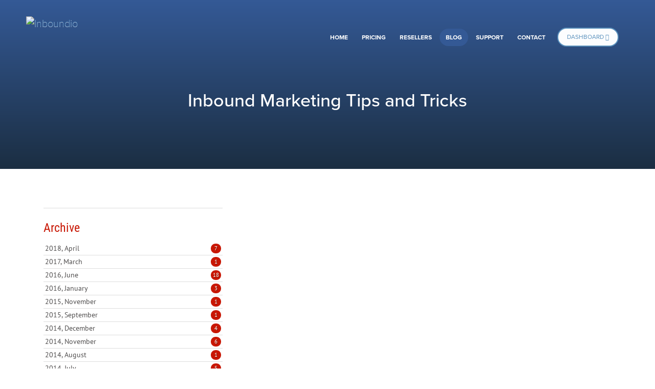

--- FILE ---
content_type: text/html; charset=utf-8
request_url: https://inboundio.com/blog/pager/394/page/7
body_size: 11378
content:
<!DOCTYPE html>
<html  lang="en-AU">
<head id="Head"><meta content="text/html; charset=UTF-8" http-equiv="Content-Type" />
<script src="https://use.typekit.net/zxc2omm.js"></script>
<script>try{Typekit.load({ async: true });}catch(e){}</script><title>
	Inbound Marketing Blog - Inboundio
</title><meta id="MetaDescription" name="DESCRIPTION" content="Inboundio&#39;s inbound marketing blog is a rich source of articles on inbound marketing, industry trends, online marketing tips and tricks as well as how to&#39;s and product updates. Read our blog today." /><meta id="MetaKeywords" name="KEYWORDS" content="Inboundio Blog, Inbound Marketing Blog, Inbound marketing tips &amp; tricks" /><meta id="MetaRobots" name="ROBOTS" content="INDEX, FOLLOW" /><link href="/DependencyHandler.axd/a2478d5c9fe08ff6fb923724b3af52d6/177/css" type="text/css" rel="stylesheet"/><script src="/DependencyHandler.axd/e06f2a7d2665aa5f5584d0ed2cd71f3a/177/js" type="text/javascript"></script><link rel='SHORTCUT ICON' href='/Portals/0/favicon.ico?ver=2017-11-01-183843-960' type='image/x-icon' />
			<!-- Google Tag Manager -->
<script>(function(w,d,s,l,i){w[l]=w[l]||[];w[l].push({'gtm.start':
new Date().getTime(),event:'gtm.js'});var f=d.getElementsByTagName(s)[0],
j=d.createElement(s),dl=l!='dataLayer'?'&l='+l:'';j.async=true;j.src=
'https://www.googletagmanager.com/gtm.js?id='+i+dl;f.parentNode.insertBefore(j,f);
})(window,document,'script','dataLayer','GTM-M2FXMVH');</script>
<!-- End Google Tag Manager -->
		  <link href="https://www.inboundio.com/blog/pager/394/page/7" rel="canonical" /><meta name="viewport" content="width=device-width,initial-scale=1" /></head>
<body id="Body">
<!-- Google Tag Manager (noscript) -->
<noscript><iframe src="https://www.googletagmanager.com/ns.html?id=GTM-M2FXMVH"
height="0" width="0" style="display:none;visibility:hidden"></iframe></noscript>
<!-- End Google Tag Manager (noscript) -->
		  
    
    <form method="post" action="/blog/pager/394/page/7" id="Form" enctype="multipart/form-data">
<div class="aspNetHidden">
<input type="hidden" name="__EVENTTARGET" id="__EVENTTARGET" value="" />
<input type="hidden" name="__EVENTARGUMENT" id="__EVENTARGUMENT" value="" />
<input type="hidden" name="__VIEWSTATE" id="__VIEWSTATE" value="h5vJNfm3xIAoniosxx7D0Mov23+XYRa4SIX6YbOBgO0ZgZL3XmGeu/3yNM52yGaHs9TUfHtHO5crv6fwEQDnbLA5hDNinLe1278v8QS4PARCnMqH+RnydIDuvnTulMoC2Q+eFBvON2Ap3OT8lfVfO+y/iv83eScvlm3ksvYALeHxo4LnC1jH0suof5/XhrCGNPQFpt5JxNoQ/L38nCILVZiIqYketOuz5dFfVb3juppUw+M2SwepL3opUn9O/Ecq9pw0acxxhoIB+Xf22NlNWiwZqRT9N+Zh7CnstXPgPKNQvNP44mZAXUwXGMjdJnN0IynXjQi5Lthv4rx/tEEdf2Pn1XqXdOSEmtChDDnsAxI6KIDskmKziYey9bUVSuoO7NfCbgDBbQbVIT9VbwJKlaMdV3RtPe8FVw6eSbkIO+0TYf5Smf5RjJ4Ay5nsFnwMWfOfUf/iXrErpkjBFNjs1oCmm9kQFkMaStihYkAPbnxX0HNHq6OC46pHZZq1g0FwDjgWNd4w4tBb9nUki+LxQmJeDSwd9XjZDc+y0eZ6dnIhlTwKGPXMUQqVtec7U2ZdmsAjHsL9qVp+wcXkJvlDkHr/NMHfQsZIyi+9ZCIqD73E49fvzc/dIfQjkDBCQmbTwHYw4iJZe/TOOEhBJGZHnB6ZgDby4j/pWm04hy3V59Fd0oCtu9Uegh0b+0zRUBqNeLjisXhS047QCswMOt0B9fyc8iJos/wxGfgiw1MGeBE7BoXEWEaGsRbDtACLK7d3tkvBB0mglcSNRfnH9vIJUOGFiHOdCrkOBU24GbkblJu6SuH1DoYC35W5dBmZ2lz34ZSrf9eQpGPmHZED3mBm12Ub6Hw=" />
</div>

<script type="text/javascript">
//<![CDATA[
var theForm = document.forms['Form'];
if (!theForm) {
    theForm = document.Form;
}
function __doPostBack(eventTarget, eventArgument) {
    if (!theForm.onsubmit || (theForm.onsubmit() != false)) {
        theForm.__EVENTTARGET.value = eventTarget;
        theForm.__EVENTARGUMENT.value = eventArgument;
        theForm.submit();
    }
}
//]]>
</script>


<script src="/WebResource.axd?d=pynGkmcFUV3uOy3ckX-Oes8ps7yRbnDrp80sGH0QInQO9NOJlGabm-q0Wxw1&amp;t=638628567619783110" type="text/javascript"></script>


<script type="text/javascript">
//<![CDATA[
var __cultureInfo = {"name":"en-AU","numberFormat":{"CurrencyDecimalDigits":2,"CurrencyDecimalSeparator":".","IsReadOnly":false,"CurrencyGroupSizes":[3],"NumberGroupSizes":[3],"PercentGroupSizes":[3],"CurrencyGroupSeparator":",","CurrencySymbol":"$","NaNSymbol":"NaN","CurrencyNegativePattern":1,"NumberNegativePattern":1,"PercentPositivePattern":1,"PercentNegativePattern":1,"NegativeInfinitySymbol":"-∞","NegativeSign":"-","NumberDecimalDigits":2,"NumberDecimalSeparator":".","NumberGroupSeparator":",","CurrencyPositivePattern":0,"PositiveInfinitySymbol":"∞","PositiveSign":"+","PercentDecimalDigits":2,"PercentDecimalSeparator":".","PercentGroupSeparator":",","PercentSymbol":"%","PerMilleSymbol":"‰","NativeDigits":["0","1","2","3","4","5","6","7","8","9"],"DigitSubstitution":1},"dateTimeFormat":{"AMDesignator":"AM","Calendar":{"MinSupportedDateTime":"\/Date(-62135596800000)\/","MaxSupportedDateTime":"\/Date(253402261199999)\/","AlgorithmType":1,"CalendarType":1,"Eras":[1],"TwoDigitYearMax":2049,"IsReadOnly":false},"DateSeparator":"/","FirstDayOfWeek":1,"CalendarWeekRule":0,"FullDateTimePattern":"dddd, d MMMM yyyy h:mm:ss tt","LongDatePattern":"dddd, d MMMM yyyy","LongTimePattern":"h:mm:ss tt","MonthDayPattern":"d MMMM","PMDesignator":"PM","RFC1123Pattern":"ddd, dd MMM yyyy HH\u0027:\u0027mm\u0027:\u0027ss \u0027GMT\u0027","ShortDatePattern":"d/MM/yyyy","ShortTimePattern":"h:mm tt","SortableDateTimePattern":"yyyy\u0027-\u0027MM\u0027-\u0027dd\u0027T\u0027HH\u0027:\u0027mm\u0027:\u0027ss","TimeSeparator":":","UniversalSortableDateTimePattern":"yyyy\u0027-\u0027MM\u0027-\u0027dd HH\u0027:\u0027mm\u0027:\u0027ss\u0027Z\u0027","YearMonthPattern":"MMMM yyyy","AbbreviatedDayNames":["Sun","Mon","Tue","Wed","Thu","Fri","Sat"],"ShortestDayNames":["Su","Mo","Tu","We","Th","Fr","Sa"],"DayNames":["Sunday","Monday","Tuesday","Wednesday","Thursday","Friday","Saturday"],"AbbreviatedMonthNames":["Jan","Feb","Mar","Apr","May","Jun","Jul","Aug","Sep","Oct","Nov","Dec",""],"MonthNames":["January","February","March","April","May","June","July","August","September","October","November","December",""],"IsReadOnly":false,"NativeCalendarName":"Gregorian Calendar","AbbreviatedMonthGenitiveNames":["Jan","Feb","Mar","Apr","May","Jun","Jul","Aug","Sep","Oct","Nov","Dec",""],"MonthGenitiveNames":["January","February","March","April","May","June","July","August","September","October","November","December",""]},"eras":[1,"A.D.",null,0]};//]]>
</script>

<script src="/ScriptResource.axd?d=NJmAwtEo3IqOW2DUUNFbqXbFxZupdqz28xVr0BFCwI6LcR4FTnL0NGytylpSuZeBRultNYJm36YKpBcTzoItAWnFqtZo3AXleE25_mmgeYbm5wYGiuBZqK__a2iy6z5EdGdCug2&amp;t=2a9d95e3" type="text/javascript"></script>
<script src="/ScriptResource.axd?d=dwY9oWetJoKjR-a6ZGxay-oLAfyqVS02nK7T2U-PILj0pQvpANcMrpKZpkiHE6PV9V4KpHKnN-Yrp8iSHf_DHKHg0WlffFCPc4rd4dlJlmjusTM7P-zOVFlWzT8An54KPF1QzJbOqFl4L2Ws0&amp;t=2a9d95e3" type="text/javascript"></script>
<script src="/js/dnn.js" type="text/javascript"></script>
<div class="aspNetHidden">

	<input type="hidden" name="__VIEWSTATEGENERATOR" id="__VIEWSTATEGENERATOR" value="CA0B0334" />
	<input type="hidden" name="__VIEWSTATEENCRYPTED" id="__VIEWSTATEENCRYPTED" value="" />
	<input type="hidden" name="__EVENTVALIDATION" id="__EVENTVALIDATION" value="JbfJbKdg2Xv67Zs6MP+2mAKUJYLKISQohDwIkNaGcwSl50YmqeE/+FkKbBPuau5RuHg0k2uQsNFbyaASa5Eh9KgWnisUnCKDJgelX2cJZvmCHYpYOzzjUBJ14f4wP1mAOUgy0ZDIxdcx0fUT4tCvQAydsQPqdEsLMG1UW/FDoZEmwbQKNhF9xMvtGJqDj+UOfOmcPPWBhHXjR74iZ6N2G3i6CRxIeqSu6hbZbHdv0+ziKwsFgdR+xIMWyuI50L2cl/TKWA==" />
</div><script src="/DependencyHandler.axd/8efe3b5fc97f17ead4c3c56ac8f7c110/177/js" type="text/javascript"></script>
<script type="text/javascript">
//<![CDATA[
Sys.WebForms.PageRequestManager._initialize('ScriptManager', 'Form', [], [], [], 90, '');
//]]>
</script>

        
        
        







<div id="siteWrapper" class="pricingWrapper innerHeader">
	<div id="siteHeadouter">
        <div id="siteHeadinner" class="container">
            <div class="navbar">
            	<div class="navbar-inner">                   
                   <span class="brand visible-desktop">
            <a id="dnn_LOGO1_hypLogo" title="Inboundio" href="https://inboundio.com/"><img id="dnn_LOGO1_imgLogo" src="/Portals/0/logo-final-badge-text-long-new.png?ver=2017-10-29-132314-000" alt="Inboundio" /></a>
            </span>
            <span class="brand hidden-desktop">
                <img src="/Portals/0/inboundio-logo.png" />
            </span>
                    <a class="btn btn-navbar" style="" data-toggle="collapse" data-target=".nav-collapse">
                         <span class="menuIcon"></span>
                        <span class="menuText">MENU</span>
                    </a>
                    <div id="navdttg" class="nav-collapse collapse">
                        <ul class="nav nav-pills">

	<li class="">
	
		<a href="https://inboundio.com/" >Home</a>
	
	</li>

	<li class="">
	
		<a href="https://inboundio.com/Pricing" >Pricing</a>
	
	</li>

	<li class="dropdown ">
	
		<a href="https://inboundio.com/resellers" >resellers<b class="caret hidden-desktop pull-right icon-chevron-down icon-white"></b></a>
	
	    <ul class="dropdown-menu">
	    
	<li class="">
	
		<a href="https://inboundio.com/resellers/pricing" >pricing</a>
	
	</li>

	    </ul>
	
	</li>

	<li class="active">
	
		<a href="https://inboundio.com/blog" >blog</a>
	
	</li>

	<li class="">
	
		<a href="https://inboundio.com/support" >support</a>
	
	</li>

	<li class="">
	
		<a href="https://inboundio.com/contact" >contact</a>
	
	</li>

</ul>


<script type="text/javascript">
(function($){
	$(document).ready(function(){
		$(".nav-pills > li a").on("mouseover", function(event){
            var $this = $(this).parent().find(">ul");
            if($this.length == 0) return;
            dnn.addIframeMask($this[0]);
		});
		$(".dropdown").attr("aria-haspopup", "true");
		$(".dropdownactive").attr("aria-haspopup", "true");
		$(".dropdown-menu").attr("aria-haspopup", "false");
	});
})(jQuery);
</script>

						<a href="https://app.inboundio.com" target="_blank" class="LoginLink">Dashboard <i class="fa fa-sign-in"></i></a>
                    </div>
                </div>
			</div>
        </div>
    </div>
    <div class="inner-header-wrap">
        <div id="dnn_headingTitlePane" class="headingTitle"><div class="DnnModule DnnModule-DNN_HTML DnnModule-532"><a name="532"></a>
<div class="DNNContainer_noTitle">
	<div id="dnn_ctr532_ContentPane"><!-- Start_Module_532 --><div id="dnn_ctr532_ModuleContent" class="DNNModuleContent ModDNNHTMLC">
	<div id="dnn_ctr532_HtmlModule_lblContent" class="Normal">
	<h1 style="text-align: center;">Inbound Marketing Tips and Tricks</h1>
</div>

</div><!-- End_Module_532 --></div>
	<div class="clear"></div>
</div>
</div></div>
    </div>

    <div id="greyArea">
        <div class="container">
            <div id="dnn_GrayAreaPane" class="grayArea DNNEmptyPane"></div>
        </div>
    </div>
    <div id="contentWrapper" class="pricing inner">
        <div class="container">

            <div class="row-fluid">
		        <div id="dnn_ContentPane" class="contentPane spacingTop DNNEmptyPane"></div>
            </div>
            <div class="row-fluid">
                <div class="col-md-6">
			        <div id="dnn_leftPane" class="leftPane spacingTop DNNEmptyPane"></div>
                </div>
                <div class="col-md-6">
                    <div id="dnn_rightPane" class="rightPane spacingTop DNNEmptyPane"></div>
                </div>
            </div>
            <div class="row-fluid equalheight">
                <div class="col-md-4 graySidebar">
			        <div id="dnn_leftLowerLeftPane" class="leftLowerLeft"><div class="DnnModule DnnModule-EasyDNNnewsCalendar DnnModule-615"><a name="615"></a>
<div class="DNNContainer_noTitle">
	<div id="dnn_ctr615_ContentPane"><!-- Start_Module_615 --><div id="dnn_ctr615_ModuleContent" class="DNNModuleContent ModEasyDNNnewsCalendarC">
	
<div class="calendar eds_news_Ozone eds_subCollection_calendar eds_styleSwitchCriteria_module-615 eds_template_Archive_Default">
	
	

	
	<div id="dnn_ctr615_ViewEasyDNNNewsCalendar_pnlMonthlyArchive" class="archive_list">
		
		
<h3 class="edn_module_title">Archive</h3>
<ul class="edn_archive_menu_wrapper">
<li >
	<div>
		<a class="edn_archiveLink" href="https://inboundio.com/blog/archive/4-2018" title="2018, April">2018, April <span>7</span></a>
	</div>
</li><li >
	<div>
		<a class="edn_archiveLink" href="https://inboundio.com/blog/archive/3-2017" title="2017, March">2017, March <span>1</span></a>
	</div>
</li><li >
	<div>
		<a class="edn_archiveLink" href="https://inboundio.com/blog/archive/6-2016" title="2016, June">2016, June <span>18</span></a>
	</div>
</li><li >
	<div>
		<a class="edn_archiveLink" href="https://inboundio.com/blog/archive/1-2016" title="2016, January">2016, January <span>3</span></a>
	</div>
</li><li >
	<div>
		<a class="edn_archiveLink" href="https://inboundio.com/blog/archive/11-2015" title="2015, November">2015, November <span>1</span></a>
	</div>
</li><li >
	<div>
		<a class="edn_archiveLink" href="https://inboundio.com/blog/archive/9-2015" title="2015, September">2015, September <span>1</span></a>
	</div>
</li><li >
	<div>
		<a class="edn_archiveLink" href="https://inboundio.com/blog/archive/12-2014" title="2014, December">2014, December <span>4</span></a>
	</div>
</li><li >
	<div>
		<a class="edn_archiveLink" href="https://inboundio.com/blog/archive/11-2014" title="2014, November">2014, November <span>6</span></a>
	</div>
</li><li >
	<div>
		<a class="edn_archiveLink" href="https://inboundio.com/blog/archive/8-2014" title="2014, August">2014, August <span>1</span></a>
	</div>
</li><li >
	<div>
		<a class="edn_archiveLink" href="https://inboundio.com/blog/archive/7-2014" title="2014, July">2014, July <span>5</span></a>
	</div>
</li><li >
	<div>
		<a class="edn_archiveLink" href="https://inboundio.com/blog/archive/6-2014" title="2014, June">2014, June <span>5</span></a>
	</div>
</li><li >
	<div>
		<a class="edn_archiveLink" href="https://inboundio.com/blog/archive/4-2014" title="2014, April">2014, April <span>1</span></a>
	</div>
</li><li >
	<div>
		<a class="edn_archiveLink" href="https://inboundio.com/blog/archive/3-2014" title="2014, March">2014, March <span>2</span></a>
	</div>
</li><li >
	<div>
		<a class="edn_archiveLink" href="https://inboundio.com/blog/archive/2-2014" title="2014, February">2014, February <span>5</span></a>
	</div>
</li><li >
	<div>
		<a class="edn_archiveLink" href="https://inboundio.com/blog/archive/1-2014" title="2014, January">2014, January <span>8</span></a>
	</div>
</li><li >
	<div>
		<a class="edn_archiveLink" href="https://inboundio.com/blog/archive/12-2013" title="2013, December">2013, December <span>2</span></a>
	</div>
</li><li >
	<div>
		<a class="edn_archiveLink" href="https://inboundio.com/blog/archive/11-2013" title="2013, November">2013, November <span>3</span></a>
	</div>
</li><li >
	<div>
		<a class="edn_archiveLink" href="https://inboundio.com/blog/archive/10-2013" title="2013, October">2013, October <span>6</span></a>
	</div>
</li><li >
	<div>
		<a class="edn_archiveLink" href="https://inboundio.com/blog/archive/9-2013" title="2013, September">2013, September <span>1</span></a>
	</div>
</li><li >
	<div>
		<a class="edn_archiveLink" href="https://inboundio.com/blog/archive/8-2013" title="2013, August">2013, August <span>6</span></a>
	</div>
</li><li >
	<div>
		<a class="edn_archiveLink" href="https://inboundio.com/blog/archive/7-2013" title="2013, July">2013, July <span>3</span></a>
	</div>
</li><li >
	<div>
		<a class="edn_archiveLink" href="https://inboundio.com/blog/archive/6-2013" title="2013, June">2013, June <span>3</span></a>
	</div>
</li><li >
	<div>
		<a class="edn_archiveLink" href="https://inboundio.com/blog/archive/5-2013" title="2013, May">2013, May <span>7</span></a>
	</div>
</li><li >
	<div>
		<a class="edn_archiveLink" href="https://inboundio.com/blog/archive/4-2013" title="2013, April">2013, April <span>1</span></a>
	</div>
</li><li >
	<div>
		<a class="edn_archiveLink" href="https://inboundio.com/blog/archive/3-2013" title="2013, March">2013, March <span>2</span></a>
	</div>
</li><li >
	<div>
		<a class="edn_archiveLink" href="https://inboundio.com/blog/archive/1-2013" title="2013, January">2013, January <span>1</span></a>
	</div>
</li>
</ul>

	
	</div>
	
	
</div>

</div><!-- End_Module_615 --></div>
	<div class="clear"></div>
</div>
</div><div class="DnnModule DnnModule-EasyDNNnewsTagCloud DnnModule-616"><a name="616"></a>
<div class="DNNContainer_noTitle">
	<div id="dnn_ctr616_ContentPane"><!-- Start_Module_616 --><div id="dnn_ctr616_ModuleContent" class="DNNModuleContent ModEasyDNNnewsTagCloudC">
	
<div class="tag_cloud eds_news_Ozone eds_subCollection_tagCloud eds_styleSwitchCriteria_module-616 eds_template_Tag_Cloud">
	
	<h3 class="edn_module_title">Tags</h3>



	<div>
		
		<a class="TagStyle1" href="https://inboundio.com/blog/tag/crm-1"><span>CRM</span></a>
		
		<a class="TagStyle2" href="https://inboundio.com/blog/tag/drip-email-marketing-1"><span>Drip Email Marketing</span></a>
		
		<a class="TagStyle3" href="https://inboundio.com/blog/tag/email-marketing-1"><span>Email Marketing</span></a>
		
		<a class="TagStyle6" href="https://inboundio.com/blog/tag/inbound-marketing-1"><span>Inbound Marketing</span></a>
		
		<a class="TagStyle3" href="https://inboundio.com/blog/tag/landing-pages-1"><span>landing pages</span></a>
		
		<a class="TagStyle3" href="https://inboundio.com/blog/tag/marketing-automation-software-1"><span>Marketing Automation Software</span></a>
		
		<a class="TagStyle4" href="https://inboundio.com/blog/tag/small-business-1"><span>Small Business</span></a>
		
	</div>


<!--FooterBegin-->
<!--FooterEnd-->
	
</div>
</div><!-- End_Module_616 --></div>
	<div class="clear"></div>
</div>
</div></div>
                </div>
                <div class="col-md-8">
                    <div id="dnn_leftLowerRightPane" class="leftLowerRight"><div class="DnnModule DnnModule-EasyDNNnews DnnModule-440"><a name="440"></a>
<div class="DNNContainer_noTitle">
	<div id="dnn_ctr440_ContentPane"><!-- Start_Module_440 --><div id="dnn_ctr440_ModuleContent" class="DNNModuleContent ModEasyDNNnewsC">
	




</div><!-- End_Module_440 --></div>
	<div class="clear"></div>
</div>
</div></div>
                </div>
            </div>
        </div>
    </div>

  
    <div class="footer mtop80">
    <div class="text-center"><img alt="" src="/portals/0/images/logo.png"> <span class="logo-text">for agencies</span></div>
    <p class="copy-right mtop50 text-center">&copy; Inboundio 2018 | Website by <a href="http://www.c9.com.au">C9</a></p>
    </div>
    <div class="FooterRowWrap" style="padding-top:40px;">
            <div class="container">
               <div class="row-fluid">
        	         <div id="dnn_footerFirstPane" class="col-md-3 footerPane"><div class="DnnModule DnnModule-DNN_HTML DnnModule-423"><a name="423"></a>
<div class="DNNContainer_Title_h2 FooterShortDesc_Wrap">
    <h2><a target="headerWrap" class="foo-head scroll"><span id="dnn_ctr423_dnnTITLE_titleLabel" class="TitleH2">WHY INBOUNDIO?</span>


</a></h2>
    <div id="dnn_ctr423_ContentPane"><!-- Start_Module_423 --><div id="dnn_ctr423_ModuleContent" class="DNNModuleContent ModDNNHTMLC">
	<div id="dnn_ctr423_HtmlModule_lblContent" class="Normal">
	<p>InBoundio is the world&rsquo;s simplest inbound marketing software targeted towards individuals, small businesses looking to organize their Internet Marketing efforts as well as Marketing or Design Agencies looking to offer an easy to use white label / reseller service to their clients.</p>
<p>Offering Social Media Marketing,
Landing Pages, CRM, Drip Marketing, Email Marketing, Autoresponders, Reporting and Analytics, InBoundio has all the essentials you need in one simple, powerful and affordable solution.</p>
</div>

</div><!-- End_Module_423 --></div>
	<div class="clear"></div>
</div>
</div></div>
                    <div id="dnn_footerSecondPane" class="col-md-3 footerPane"><div class="DnnModule DnnModule-DNN_HTML DnnModule-444"><a name="444"></a>
<div class="DNNContainer_Title_h2 FooterShortDesc_Wrap">
    <h2><a target="headerWrap" class="foo-head scroll"><span id="dnn_ctr444_dnnTITLE_titleLabel" class="TitleH2">FIND INFORMATION</span>


</a></h2>
    <div id="dnn_ctr444_ContentPane"><!-- Start_Module_444 --><div id="dnn_ctr444_ModuleContent" class="DNNModuleContent ModDNNHTMLC">
	<div id="dnn_ctr444_HtmlModule_lblContent" class="Normal">
	<p><a href="/SMB">InBoundio - Small Business </a></p>
<p><a href="/Pro">InBoundio PRO - White Label / Reseller</a></p>
<p><a href="/Plans-Pricing">Compare Plans &amp; Pricing</a></p>
<p><a href="/Demo">InBoundio Demo &amp; Request PRO Demo</a></p>
<!-- <p><a href="/Tools">Tools &amp; Addons</a></p>-->
<p><a href="/Blog">Blog</a></p>
<p><a href="/Support">Help &amp; Support</a></p>
</div>

</div><!-- End_Module_444 --></div>
	<div class="clear"></div>
</div>
</div></div>
                    <div id="dnn_footerThirdPane" class="col-md-3 footerPane"><div class="DnnModule DnnModule-DNN_HTML DnnModule-426"><a name="426"></a>
<div class="DNNContainer_Title_h2 FooterShortDesc_Wrap">
    <h2><a target="headerWrap" class="foo-head scroll"><span id="dnn_ctr426_dnnTITLE_titleLabel" class="TitleH2">CONNECT WITH INBOUNDIO</span>


</a></h2>
    <div id="dnn_ctr426_ContentPane"><!-- Start_Module_426 --><div id="dnn_ctr426_ModuleContent" class="DNNModuleContent ModDNNHTMLC">
	<div id="dnn_ctr426_HtmlModule_lblContent" class="Normal">
	<p><span class="fa fa-envelope" style="font-size: 16px;"></span> Sales: <a class="email" href="mailto: sales@inboundio.com"> sales@inboundio.com</a></p>
<a class="fa fa-facebook-square rotate" href="http://www.facebook.com/inboundio"></a>
<a class="fa fa-twitter-square rotate" href="http://www.twitter.com/inboundio"></a>
<a class="fa fa-youtube-square rotate" href="http://www.youtube.com/inboundio"></a>
<a class="fa fa-pinterest-square rotate" href="http://www.pinterest.com/inboundio"></a>
<a class="fa rotate" href="http://www.quora.com/inboundio"> Q</a>
<a class="fa fa-rss rotate" href="/blog"></a>
</div>

</div><!-- End_Module_426 --></div>
	<div class="clear"></div>
</div>
</div></div>
                    <div id="dnn_footerFourthPane" class="col-md-3 footerPane"><div class="DnnModule DnnModule-DNN_UserDefinedTable DnnModule-439"><a name="439"></a>
<div class="DNNContainer_Title_h2 FooterShortDesc_Wrap">
    <h2><a target="headerWrap" class="foo-head scroll"><span id="dnn_ctr439_dnnTITLE_titleLabel" class="TitleH2">MAKE CONTACT</span>


</a></h2>
    <div id="dnn_ctr439_ContentPane"><!-- Start_Module_439 --><div id="dnn_ctr439_ModuleContent" class="DNNModuleContent ModDNNUserDefinedTableC">
	<div id="dnn_ctr439_Default_PlaceHolderControl" class="dnnFormAndList"><!--CDF(Css|/Resources/Shared/components/TimePicker/Themes/jquery-ui.css|DnnPageHeaderProvider|100)-->
<!--CDF(Css|/Resources/Shared/components/TimePicker/Themes/jquery.ui.theme.css|DnnPageHeaderProvider|100)-->
<div id="dnn_ctr439_Default_Form_divForm" class="dnnForm fnlForm dnnClear">

    <div id="dnn_ctr439_Default_Form_EditFormPlaceholder"><div class="dnnFormItem"><div class="dnnFormLabelWithoutHelp"><label for="dnn_ctr439_Default_Form_Name"><span>Name</span></label></div><input name="dnn$ctr439$Default$Form$Name" type="text" id="dnn_ctr439_Default_Form_Name" class="dnnFormRequired" /></div><div class="dnnFormItem"><div class="dnnFormLabelWithoutHelp"><label for="dnn_ctr439_Default_Form_Phone"><span>Phone</span></label></div><input name="dnn$ctr439$Default$Form$Phone" type="text" id="dnn_ctr439_Default_Form_Phone" /></div><div class="dnnFormItem"><div class="dnnFormLabelWithoutHelp"><label for="dnn_ctr439_Default_Form_Email"><span>Email</span></label></div><input name="dnn$ctr439$Default$Form$Email" type="text" id="dnn_ctr439_Default_Form_Email" class="dnnFormRequired" /></div><div class="dnnFormItem"><div class="dnnFormLabelWithoutHelp"><label for="dnn_ctr439_Default_Form_Message"><span>Message</span></label></div><textarea name="dnn$ctr439$Default$Form$Message" rows="7" cols="20" id="dnn_ctr439_Default_Form_Message">
</textarea></div><div class="dnnFormItem"><div id="dnn_ctr439_Default_Form_Security_x0020_Code_label" class="dnnLabel">
		<label for="dnn_ctr439_Default_Form_Captcha"><span id="dnn_ctr439_Default_Form_Security_x0020_Code_label_label">Security Code</span></label><a id="dnn_ctr439_Default_Form_Security_x0020_Code_label_cmdHelp" tabindex="-1" class="dnnFormHelp" aria-label="Help" href="javascript:__doPostBack(&#39;dnn$ctr439$Default$Form$Security_x0020_Code_label_cmdHelp&#39;,&#39;&#39;)"></a><div class="dnnTooltip">
			<div id="dnn_ctr439_Default_Form_Security_x0020_Code_label_pnlHelp" class="dnnFormHelpContent dnnClear">
				<span id="dnn_ctr439_Default_Form_Security_x0020_Code_label_lblHelp"></span><a class="pinHelp" href="#" aria-label="Pin"></a>
			</div>
		</div>
	</div><div class="dnnLeft">
		<img src="/DesktopModules/UserDefinedTable/ImageChallenge.captcha.aspx?captcha=[base64]&amp;alias=inboundio.com" border="0" alt="CAPTCHA image" /><div>
			Enter the code shown above in the box below.
		</div><input type="text" maxlength="6" name="dnn$ctr439$Default$Form$Captcha" value="" style="width:" />
	</div></div></div>
    <div id="dnn_ctr439_Default_Form_gRecaptcha" class="recaptcha-container">

	</div>
    <ul class="dnnActions dnnClear">
        <li>
            <a id="dnn_ctr439_Default_Form_cmdUpdate" title="Submit" class="dnnPrimaryAction reCaptchaSubmit" href="javascript:__doPostBack(&#39;dnn$ctr439$Default$Form$cmdUpdate&#39;,&#39;&#39;)">Submit</a>
        </li>
        <li> 
            <a id="dnn_ctr439_Default_Form_cmdCancel" title="Cancel" class="dnnSecondaryAction" href="javascript:__doPostBack(&#39;dnn$ctr439$Default$Form$cmdCancel&#39;,&#39;&#39;)">Cancel</a>
        </li>
        <li>
            
        </li>
         <li>
                
          </li>
    </ul>
</div>
 <div id="dnn_ctr439_Default_Form_MessagePlaceholder"></div>
<script type="text/javascript">
/* Wrap your code in a function to avoid global scope and pass in any global objects */
/* globals jQuery, window, Sys */
(function($, Sys) {

    /* wire up any plugins or other logic here */

    function setUpMyModule() {
        $('#dnn_ctr439_Default_Form_EditFormPlaceholder').dnnPanels();
        $('.fnl-datepicker').datepicker({
            monthNames:  ['January','Februrary','March','April','May','June','July','August','September','October','November','December'],
            dayNames:    ['Monday','Tuesday','Wednesday','Thursday','Friday','Saturday','Sunday'],
            dayNamesMin: ['Mo','Tu','We','Th','Fr','Sa','Su'],
            firstDay:    6,
            dateFormat:  'd/mm/yy'
        });
    }

    /* wire up the call to your function on document ready */
    $(document).ready(function() {

        setUpMyModule();

        /* Wire up the call to your function after an update panel request */
        Sys.WebForms.PageRequestManager.getInstance().add_endRequest(function() {
            setUpMyModule();
        });
    });

}(jQuery, window.Sys))
</script></div>

</div><!-- End_Module_439 --></div>
	<div class="clear"></div>
</div>
</div></div>
                </div>
                
            </div>
            <div id="copyright">
                <div class="container">
				    <div class="pull-left">
                         <span id="dnn_dnnCopyright_lblCopyright" class="SkinObject">Copyright 2026 by Inboundio</span>

                        <div id="dnn_TermsPolicy" class="termsPolicy"><div class="DnnModule DnnModule-DNN_HTML DnnModule-445"><a name="445"></a>
<div class="DNNContainer_noTitle">
	<div id="dnn_ctr445_ContentPane"><!-- Start_Module_445 --><div id="dnn_ctr445_ModuleContent" class="DNNModuleContent ModDNNHTMLC">
	<div id="dnn_ctr445_HtmlModule_lblContent" class="Normal">
	&nbsp;&nbsp;|&nbsp;&nbsp;<a href="/Website-Terms-Of-Use">Website Terms of Use</a>&nbsp;&nbsp;|&nbsp;&nbsp;<a href="/Privacy-Policy">Privacy Policy</a>&nbsp;&nbsp;|&nbsp;&nbsp;<a href="/Acceptable-Use-Policy">Acceptable Use Policy</a>&nbsp;&nbsp;|&nbsp; <a target="_blank" href="/Portals/0/docs/Inboundio Saas Agreement.pdf?ver=2016-06-13-080618-350">SAAS Agreement</a>&nbsp;&nbsp;|&nbsp;&nbsp;
</div>

</div><!-- End_Module_445 --></div>
	<div class="clear"></div>
</div>
</div></div>
                        
<div id="dnn_dnnLogin_loginGroup" class="loginGroup">
    <a id="dnn_dnnLogin_enhancedLoginLink" title="Login" class="LoginLink" rel="nofollow" onclick="this.disabled=true;" href="https://inboundio.com/Sign-In?returnurl=%2fblog%2fpager%2f394%2fpage%2f7">Login</a>
</div>
				    </div>
				   <div class="pull-right">
                       <div class="developers">
                         
                     </div>
				   </div>
                </div>
                </div>
	    </div>
</div>



<script type="text/javascript">
 $(function() {
 $('#navdttg li:has(ul)').doubleTapToGo();
 $(".btn-group .btn").click(function(){
     $(this).addClass("active").siblings().removeClass("active");
	 inquery();
 });
 
inquery();

});

function inquery(){

   var ctr = 1;
  $(".contacts .desc").each(function(){
  
   var version = $(".pricing").find(".head.con"+ctr+" strong").text();
  // var price = $(".pricing").find(".btn-group.con"+ctr+" button.active").text();
   
   $(this).find("a").attr('href', 'mailto:sales@inboundio.com?subject=Inquiry on '+version);
   
   ctr++;
});

}
 </script>
<!--Start of Tawk.to Script
<script type="text/javascript">
var Tawk_API=Tawk_API||{}, Tawk_LoadStart=new Date();
(function(){
var s1=document.createElement("script"),s0=document.getElementsByTagName("script")[0];
s1.async=true;
s1.src='https://embed.tawk.to/5a1a576ebb0c3f433d4cb43b/default';
s1.charset='UTF-8';
s1.setAttribute('crossorigin','*');
s0.parentNode.insertBefore(s1,s0);
})();
</script>
End of Tawk.to Script-->


        <input name="ScrollTop" type="hidden" id="ScrollTop" />
        <input name="__dnnVariable" type="hidden" id="__dnnVariable" autocomplete="off" value="`{`__scdoff`:`1`}" />
        
    </form>
    <!--CDF(Javascript|/js/dnncore.js|DnnBodyProvider|100)--><!--CDF(Javascript|/js/dnn.modalpopup.js|DnnBodyProvider|50)--><!--CDF(Css|/Resources/Shared/stylesheets/dnndefault/7.0.0/default.css|DnnPageHeaderProvider|5)--><!--CDF(Css|/Portals/_default/Skins/Inboundio/skin.css|DnnPageHeaderProvider|15)--><!--CDF(Css|/Portals/_default/Containers/Inboundio/container.css|DnnPageHeaderProvider|25)--><!--CDF(Css|/Portals/_default/Containers/Inboundio/container.css|DnnPageHeaderProvider|25)--><!--CDF(Css|/DesktopModules/UserDefinedTable/module.css|DnnPageHeaderProvider|10)--><!--CDF(Css|/DesktopModules/UserDefinedTable/module.css|DnnPageHeaderProvider|10)--><!--CDF(Css|/Portals/_default/Containers/Inboundio/container.css|DnnPageHeaderProvider|25)--><!--CDF(Css|/Portals/_default/Containers/Inboundio/container.css|DnnPageHeaderProvider|25)--><!--CDF(Css|/Portals/_default/Containers/Inboundio/container.css|DnnPageHeaderProvider|25)--><!--CDF(Css|/Portals/_default/Containers/Inboundio/container.css|DnnPageHeaderProvider|25)--><!--CDF(Css|/Portals/_default/Containers/Inboundio/container.css|DnnPageHeaderProvider|25)--><!--CDF(Css|/Portals/_default/Containers/Inboundio/container.css|DnnPageHeaderProvider|25)--><!--CDF(Css|/Portals/_default/Containers/Inboundio/container.css|DnnPageHeaderProvider|25)--><!--CDF(Css|/Portals/0/portal.css|DnnPageHeaderProvider|35)--><!--CDF(Javascript|/js/dnn.js|DnnBodyProvider|12)--><!--CDF(Javascript|/Resources/Shared/Scripts/initTooltips.js|DnnBodyProvider|100)--><!--CDF(Css|/DesktopModules/EasyDNNNews/Templates/_default/Ozone/Ozone.css|DnnPageHeaderProvider|16)--><!--CDF(Css|/DesktopModules/EasyDNNNews/Templates/_default/Ozone/Ozone.css|DnnPageHeaderProvider|16)--><!--CDF(Javascript|/Resources/Shared/Scripts/jquery/jquery.hoverIntent.min.js|DnnBodyProvider|55)--><!--CDF(Javascript|/Resources/Shared/Scripts/jquery/jquery.hoverIntent.min.js|DnnBodyProvider|55)--><!--CDF(Javascript|/Resources/Shared/Scripts/dnn.jquery.js|DnnBodyProvider|100)--><!--CDF(Javascript|/Resources/libraries/jQuery-UI/01_12_01/jquery-ui.js|DnnPageHeaderProvider|10)--><!--CDF(Javascript|/Resources/libraries/jQuery/03_02_01/jquery.js|DnnPageHeaderProvider|5)-->
    
</body>
</html>

--- FILE ---
content_type: text/plain
request_url: https://www.google-analytics.com/j/collect?v=1&_v=j102&a=462702649&t=event&ni=1&_s=1&dl=https%3A%2F%2Finboundio.com%2Fblog%2Fpager%2F394%2Fpage%2F7&ul=en-us%40posix&dt=Inbound%20Marketing%20Blog%20-%20Inboundio&sr=1280x720&vp=1280x720&ec=page_sequence&ea=blog%2Fpager%2F394%2Fpage%2F7%7C1&_u=YGBAgAABAAAAAC~&jid=1145093528&gjid=1328148102&cid=452182097.1769988807&tid=UA-40906854-1&_gid=486803239.1769988807&_slc=1&gtm=45He61r1n81M2FXMVHv76892239za200zd76892239&gcd=13l3l3l3l1l1&dma=0&tag_exp=103116026~103200004~104527906~104528500~104684208~104684211~115616986~115938465~115938468~116185181~116185182~116988315~117025850~117041587&z=1517825499
body_size: -450
content:
2,cG-EL6V84ZKS8